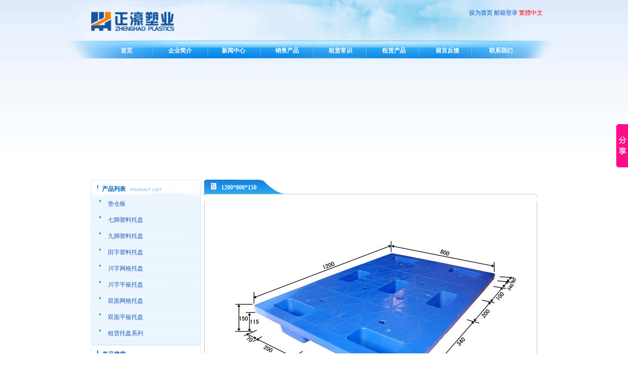

--- FILE ---
content_type: text/html
request_url: http://sltp56.com/Product/View_qjxl_13.html
body_size: 10359
content:
<!DOCTYPE html PUBLIC "-//W3C//DTD XHTML 1.0 Transitional//EN" "http://www.w3.org/TR/xhtml1/DTD/xhtml1-transitional.dtd">
<html xmlns="http://www.w3.org/1999/xhtml">
	<head>
		<title>1200*800*150七脚塑料托盘-南昌塑料托盘|塑料地台板|托盘出租|吹塑托盘厂家|南昌正濠塑料托盘有限公司</title>
		<meta content="text/html; charset=gb2312" http-equiv="Content-Type" />
		<meta content="塑料托盘，塑料托盘租赁，塑料托盘厂家，租赁塑料托盘，塑料托盘王同林，塑料托盘规格，塑料托盘价格" name="keywords" />
		<meta content="1200*800*150,七脚塑料托盘,南昌塑料托盘|塑料地台板|托盘出租|吹塑托盘厂家|南昌正濠塑料托盘有限公司" name="description" />
		<link href="/style/prolist.css" rel="stylesheet" type="text/css" />
<script language="javascript" src="/js/clik.js"></script>	</head>
	<body>
		<div class="main">
			<div class="top">
				<a onclick="this.style.behavior='url(#default#homepage)';this.setHomePage('南昌塑料托盘|塑料地台板|托盘出租|吹塑托盘厂家|南昌正濠塑料托盘有限公司');" href="/">设为首页</a> 邮箱登录 <script src="/KS_Inc/language.js" type="text/javascript"></script></div>
			<div class="menu">
				<ul>
	<li><a href="/">首页</a></li>
	<li><a href="/aboutus.html">企业简介</a></li>
	<li><a href="/news/news.html">新闻中心</a></li>
	<li><a href="/Product/index.html">销售产品</a></li>
	<li><a href="/news/zljs.html">租赁常识</a></li>
         <li><a href="/Product/smpb.html">租赁产品</a></li>
         <li><a href="/Feedback/list.asp?id=25">留言反馈</a></li>
         <li><a href="/contactus.html">联系我们</a></li>
</ul></div>
			<div class="flash">
				<object classid="clsid:D27CDB6E-AE6D-11cf-96B8-444553540000" codebase="http://download.macromedia.com/pub/shockwave/cabs/flash/swflash.cab#version=7,0,19,0" height="245" width="911"><param name="movie" value="/image/main.swf" /><param name="quality" value="high" /><embed height="245" pluginspage="http://www.macromedia.com/go/getflashplayer" quality="high" src="/image/main.swf" type="application/x-shockwave-flash" width="911"></embed></object></div>
			<div class="index">
				<div class="left">
					<div class="in_cplis">
						<div class="cplist_tit">
							产品列表</div>
						<div class="cplist_sub">
							<ul>
		  
		    <li><span id="leftsin"><div language=javascript onmouseup="opencat(cat1,&#13;&#10; img1);" id=item$pval[catID]) style="CURSOR: hand"  align=center>&nbsp;<IMG id=img1 src="/image/class1.gif" width=15 height=17></div></span><a href="/Product/dcb.html">垫仓板</a></li>
			
			<div class="son" id=cat1 style='DISPLAY: none'>
			   <ul>
			   <li>没有小类</li>
			   </ul>
			</div>
				
				
			<li><span id="leftsin"><div language=javascript onmouseup="opencat(cat2,&#13;&#10; img2);" id=item$pval[catID]) style="CURSOR: hand"  align=center>&nbsp;<IMG id=img2 src="/image/class1.gif" width=15 height=17></div></span><a href="/Product/qjxl.html">七脚塑料托盘</a></li>
			
			<div class="son" id=cat2 style='DISPLAY: none'>
			   <ul>
			   <li>没有小类</li>
			   </ul>
			</div>
			
		    <li><span id="leftsin"><div language=javascript onmouseup="opencat(cat3,&#13;&#10; img3);" id=item$pval[catID]) style="CURSOR: hand"  align=center>&nbsp;<IMG id=img3 src="/image/class1.gif" width=15 height=17></div></span><a href="/Product/jjxl.html">九脚塑料托盘 </a></li>
			
			<div class="son" id=cat3 style='DISPLAY: none'>
			   <ul>
			   <li>没有小类</li>
			   </ul>
			</div>
			
		    <li><span id="leftsin"><div language=javascript onmouseup="opencat(cat4,&#13;&#10; img4);" id=item$pval[catID]) style="CURSOR: hand"  align=center>&nbsp;<IMG id=img4 src="/image/class1.gif" width=15 height=17></div></span><a href="/Product/tzwg.html">田字塑料托盘 </a></li>
			
			<div class="son" id=cat4 style='DISPLAY: none'>
			   <ul>
			   <li>没有小类</li>
			   </ul>
			</div>			
			
			<li><span id="leftsin"><div language=javascript onmouseup="opencat(cat5,&#13;&#10; img5);" id=item$pval[catID]) style="CURSOR: hand"  align=center>&nbsp;<IMG id=img5 src="/image/class1.gif" width=15 height=17></div></span><a href="/Product/czwg.html">川字网格托盘</a></li>
			
			<div class="son" id=cat5 style='DISPLAY: none'>
			   <ul>
			   <li>没有小类</li>
			   </ul>
			</div>			
			
		    <li><span id="leftsin"><div language=javascript onmouseup="opencat(cat6,&#13;&#10; img6);" id=item$pval[catID]) style="CURSOR: hand"  align=center>&nbsp;<IMG id=img6 src="/image/class1.gif" width=15 height=17></div></span><a href="/Product/czpb.html">川字平板托盘</a></li>
			
			<div class="son" id=cat6 style='DISPLAY: none'>
			   <ul>
			   <li>没有小类</li>
			   </ul>
			</div>
						
			<li><span id="leftsin"><div language=javascript onmouseup="opencat(cat7,&#13;&#10; img7);" id=item$pval[catID]) style="CURSOR: hand"  align=center>&nbsp;<IMG id=img7 src="/image/class1.gif" width=15 height=17></div></span><a href="/Product/smwg.html">双面网格托盘 </a></li>
					
			<div class="son" id=cat7 style='DISPLAY: none'>
			   <ul>
			   <li>没有小类</li>
			   </ul>
			</div>

			<li><span id="leftsin"><div language=javascript onmouseup="opencat(cat8,&#13;&#10; img8);" id=item$pval[catID]) style="CURSOR: hand"  align=center>&nbsp;<IMG id=img8 src="/image/class1.gif" width=15 height=17></div></span><a href="/Product/smpbtp.html">双面平板托盘</a></li>
			
			<div class="son" id=cat8 style='DISPLAY: none'>
			   <ul>没有小类</ul>
			</div>
			
			<li><span id="leftsin"><div language=javascript onmouseup="opencat(cat9,&#13;&#10; img9);" id=item$pval[catID]) style="CURSOR: hand"  align=center>&nbsp;<IMG id=img9 src="/image/class1.gif" width=15 height=17></div></span><a href="/Product/smpb.html">租赁托盘系列</a></li>
			
			<div class="son" id=cat9 style='DISPLAY: none'>
			   <ul>没有小类</ul>
			</div>
		  </ul></div>
						<div class="cplist_bot">
							<img src="/image/cplist_bot.jpg" /></div>
					</div>
					<div class="search">
						<div class="search_tit">
							产品搜索</div>
						<div class="search_sub">
							<div align="center">
								<input 0099ff="" maxlength="50" name="keyword" onfocus="this.select();" size="12" style="border-bottom: #b7daef 1px solid; border-left: #b7daef 1px solid; width: 140px; border-top: #b7daef 1px solid; border-right: #b7daef 1px solid" value="关键字" /> &nbsp;<input 0099ff="" name="Submit" style="border-bottom: #b7daef 1px solid; border-left: #b7daef 1px solid; border-top: #b7daef 1px solid; border-right: #b7daef 1px solid" type="submit" value="搜索" /></div>
							<div align="center">
								<img src="/image/msn.png" /></div>
						</div>
						<div class="search_bot">
							<img src="/image/fhtz_bot.jpg" /></div>
					</div>
					<div class="contact">
						<div class="con_tit">
							联系我们</div>
						<div class="con_sub">
							<ul>
<li> 地址：南昌市南京东路1688号</li>
<li> 联系人：王经理</li>
<li> 手机：156 6666 3869（微信同号）</li>
<li> 电话：0531-67870003</li>
<li> 传真：0531-88011855</li>
<li> QQ号：448603793</li>
<li> 邮箱：tuopanzulin@qq.com</li>
</ul></div>
					</div>
				</div>
				<div class="prosubrg">
					<div class="cptj">
						<div class="cptj_tit">
							1200*800*150</div>
						<div class="prosubrg_subtwo">
							<div class="product_pic">
								
	    <div class="imglist">
	    <div><img onload="javascript:resizepic(this)" alt='' src='/UploadFiles/发信息用/七脚平板1208.jpg' ></div><span></span>
	    </div>
	    
	</div>
							<div class="product_infor">
								<p>
	&nbsp;</p>
<table align="center" border="1" cellpadding="0" cellspacing="0">
	<tbody>
		<tr>
			<td style="text-align: center; width: 114px">
				<span style="color: #000"><strong>型号</strong></span></td>
			<td style="text-align: center; width: 114px">
				<span style="color: #000"><strong>尺寸（mm）</strong></span></td>
			<td style="text-align: center; width: 114px">
				<span style="color: #000"><strong>动载（T）</strong></span></td>
			<td style="text-align: center; width: 114px">
				<span style="color: #000"><strong>静载(T)</strong></span></td>
			<td style="text-align: center; width: 114px">
				<span style="color: #000"><strong>货架载(T)</strong></span></td>
			<td style="text-align: center; width: 158px">
				<span style="color: #000"><strong>内置钢管数量（根）</strong></span></td>
		</tr>
		<tr>
			<td style="text-align: center; width: 114px">
				<span style="color: #000"><strong>七脚平板</strong></span></td>
			<td style="text-align: center; width: 114px">
				<span style="color: #000"><strong>1200*800*150</strong></span></td>
			<td style="text-align: center; width: 114px">
				<span style="color: #000"><strong>0.5</strong></span></td>
			<td style="text-align: center; width: 114px">
				<span style="color: #000"><strong>1.2</strong></span></td>
			<td style="text-align: center; width: 114px">
				<span style="color: #000"><strong>\</strong></span></td>
			<td style="text-align: center; width: 158px">
				<span style="color: #000"><strong><strong><span style="color: #000"><strong><strong>无</strong></strong></span></strong></strong></span></td>
		</tr>
	</tbody>
</table></div>
							<div class="pro_xx">
								<table border="0" width="100%">
									<tbody>
										<tr>
											<td align="middle" colspan="2" height="40">
												点击数：<Script Language="Javascript" Src="/item/GetHits.asp?Action=Count&GetFlag=0&m=2&ID=13"></Script>&nbsp; 录入时间：2011年12月24日&nbsp;【<a href="javascript:window.print()">打印此页</a>】&nbsp;【<a href="javascript:self.close()">关闭</a>】</td>
										</tr>
									</tbody>
								</table>
							</div>
						</div>
						<div class="rg_bt">
							<img src="/image/rg_bt.jpg" /></div>
					</div>
				</div>
			</div>
			<div class="clear">
				&nbsp;</div>
			<div class="copright">
				南昌正濠塑料托盘有限公司 2021-2028 版权所有（Copyright 2021-2028 Auto Parts All Right Reserved）<br/> 
鲁ICP备03023960号<br/></div>
		</div>
<!-- Baidu Button BEGIN --><script type="text/javascript" id="bdshare_js" data="type=slide&amp;img=7&amp;pos=right&amp;uid=6883463" ></script><script type="text/javascript" id="bdshell_js"></script><script type="text/javascript">
document.getElementById("bdshell_js").src = "http://bdimg.share.baidu.com/static/js/shell_v2.js?cdnversion=" + Math.ceil(new Date()/3600000);
</script><!-- Baidu Button END -->	</body>
</html>

<script src="/ks_inc/ajax.js" type="text/javascript"></script>


--- FILE ---
content_type: text/html
request_url: http://sltp56.com/item/GetHits.asp?Action=Count&GetFlag=0&m=2&ID=13
body_size: 90
content:
document.write('1033');

--- FILE ---
content_type: text/css
request_url: http://sltp56.com/style/prolist.css
body_size: 707
content:
/* CSS Document */
@import url("base.css");

@import url("index.css");

.prolist_right{width:679px; height:640px; float:right;}

.prolistrg_sub{width:675px; height:600px; background:url(../image/rgbg.jpg) repeat-y; padding-left:2px; padding-right:2px;}

.prosubrg{width:679px; height:auto; float:right;}

.prosubrg_subtwo{width:675px; min-height:640px; height:auto !important; height:auto;background:url(../image/rgbg.jpg) repeat-y; padding-left:2px; padding-right:2px;}

.product_pic{width:100%; text-align:center; height:auto; margin-top:10px;}

.product_infor{width:665px; height:auto; line-height:25px; padding:5px 5px 5px 5px; }

.pro_xx{margin-top:10px; border-top:solid 1px #CCCCCC ;

--- FILE ---
content_type: text/css
request_url: http://sltp56.com/style/base.css
body_size: 1157
content:

body{margin:0px;padding:0px; font-size:12px; background:url(../image/bg_all.jpg) no-repeat top center;}

ul{ margin:0px; padding:0px;}
	
li{ margin:0px; padding:0px;}	

a{ text-decoration:none;}	

img{border:0px;}

.clear{clear:both;}
	
	
.main{ width:1004px; margin:0px auto;}

.top{width:968px; height:65px; text-align:right; padding-top:18px; padding-right:36px;color:#0057C2;}

.top a{color:#0057C2;}

.menu {width:929px; padding-left:5px; padding-left:5px; height:32px; background:url(../image/menubg.jpg) no-repeat; padding-top:4px; padding-left:65px;}

.menu  ul li{list-style:none; width:109px; height:32px; line-height:32px; text-align:center; float:left; }

.menu  ul li a{color:#FFFFFF; font-size:12px; font-weight:bold;}

.menu  ul li a:hover{display:block; width:99px; height:32px; background:url(../image/menulion.png) no-repeat; padding-left:5px; padding-right:5px; text-align:center;}

.flash{width:1004px; height:237px; text-align:center;}

.copright{width:910px; height:75px; text-align:center; background:url(../image/bg_footer.jpg); line-height:25px; padding-top:15px; margin-left:47px; margin-right:47px;}

--- FILE ---
content_type: text/css
request_url: http://sltp56.com/style/index.css
body_size: 4773
content:
@import url("base.css");

.index{width:910px; height:auto; margin-top:10px; padding-left:47px; padding-right:47px;}

.left{width:224px; height:auto; float:left; }

.in_cplis{width:224px; height:px;}

.cplist_tit{ width:201px; height:22px; background:url(../image/cplist_tit.jpg) no-repeat; font-size:12px; font-weight:bold; color:#0062BF; padding-left:23px; padding-top:11px;}

.cplist_sub{ width:222px; height:auto; background:url(../image/leftbg.jpg) repeat-y; padding-left:1px; padding-right:1px;}

.cplist_sub ul li{list-style:none; width:222px; line-height:33px; background:url(../image/prolibg.jpg) no-repeat;}

.cplist_sub ul li a{color:#1B5AB9;}

.cplist_sub ul li a:hover{ font-weight:bold;}

#leftsin{width:34px; height:33px; float:left;}

.son{ width:192px; height:auto; background:url(../image/sonbg.jpg) repeat-y; padding-left:30px; padding-top:4px;}

.son ul li{list-style:none; background:url(../image/class1.gif) 2px center no-repeat; width:180px; line-height:25px; padding-left:20px; }

.cplist_bot{ width:224px; height:7px;}

.fhtz{width:224px; height:190px;}

.fhtz_tit{width:201px; height:22px; background:url(../image/cplist_tit.jpg) no-repeat; font-size:12px; font-weight:bold; color:#0062BF; padding-left:23px; padding-top:11px;}

.fhtz_sub{width:222px; height:145px; background:url(../image/leftbg.jpg) repeat-y; padding-left:1px; padding-right:1px; padding-top:5px;}

.fhtz_sub ul li{list-style:none; width:206px; height:24px; line-height:24px; background:url(../image/dot1.gif) 2px 6px no-repeat; padding-left:16px;}

.fhtz_sub ul li a{color:#1B5AB9;}

.fhtz_sub ul li a:hover{color:#FF0000;}

.fhtz_bot,.search_bot,.fot_1{width:224px; height:6px;}


.search{width:224px; height:112px;}

.search_tit{width:201px; height:22px; background:url(../image/search.jpg) no-repeat; font-size:12px; font-weight:bold; color:#0062BF; padding-left:23px; padding-top:11px;}

.search_sub{width:224px; height:73px; background:url(../image/leftbg.jpg) repeat-y;}

.con_tit{width:201px; height:22px; background:url(../image/con_tit.jpg) no-repeat; font-size:12px; font-weight:bold; color:#0062BF; padding-left:23px; padding-top:11px;}

.con_sub{ white-space:224px; height:220px; background:url(../image/con_subbg.jpg) no-repeat; padding-top:10px;}

.con_sub ul li{list-style:none; width:210px; line-height:24px; padding-left:14px; color:#6F6F6F;}

.contact{width:100%; height:263px;}

.right{width:679px; height:834px; float:right;}

.rgnew{width:679px; height:195px;}

.company{width:337px; height:195px; float:left;}

.industry{width:337px; height:195px; float:right;}

.rgnew_tit{width:312px; height:29px; background:url(../image/news_titbg.jpg) no-repeat; font-size:12px; color:#FFFFFF; font-weight:bold; line-height:29px; padding-left:25px;}

.rgnew_sub{width:337px; height:152px; background:url(../image/rgnewbg.jpg) no-repeat; padding-top:5px;}

.rgnew_sub ul li{ list-style:none; width:317px; height:24px; line-height:24px; background:url(../image/dot1.gif) 5px 8px no-repeat; padding-left:20px;}

.rgnew_sub ul li a{color:#004285;}

.rgnew_sub ul li a:hover{color:#004285; text-decoration:underline;}

#date{color:#87888A; padding-right:6px;}

.rgnew_btm{width:337px; height:7px;}

.gsjj{width:679px; height:215px;}

.gsjj_tit{width:644px; height:33px; font-size:12px; color:#FFFFFF; font-weight:bold; background:url(../image/gsjj_tit.jpg) no-repeat; line-height:33px; padding-left:35px;}

#more{float:right; width:35px; height:14px; text-align:center; margin-right:5px; line-height:14px; font-size:12px; font-weight:normal; background:url(../image/btn_more.gif) no-repeat; margin-top:9px;}

#more a{color:#FFFFFF;}

.gsjj_sub{width:675px; height:172px; background:url(../image/rgbg.jpg) repeat-y; padding-left:2px; padding-right:2px; padding-top:4px;}

.gsjj_pic{width:277px; height:172px; float:left; padding-left:3px; padding-right:4px;}

.gsjj_infor{width:382px; height:166px; line-height:25px; float:right; padding-top:6px; padding-right:4px;}

.rg_bt{width:679px; height:6px;}

.cptj{width:679px; height:px;}

.cptj_tit{width:644px; height:34px; font-size:12px; color:#FFFFFF; font-weight:bold; background:url(../image/cptj_tit.jpg) no-repeat; line-height:32px; padding-left:35px;}

.cptj_sub{width:675px; height:384px; background:url(../image/rgbg.jpg) repeat-y; padding-left:2px; padding-right:2px;}

.pro{width:162px; height:187px; float:left; margin-left:2px; margin-right:3px; margin-top:5px;}

.pro_pic{width:162px; height:162px;}

.pro_pic img{width:162px; height:162px;}

.pro_name{width:162px; height:25px; line-height:25px; text-align:center;}

.pro_name a{color:#000000; text-decoration:none;}

.pro_name a:hover{color:#FF0000;}


--- FILE ---
content_type: application/x-javascript
request_url: http://sltp56.com/js/clik.js
body_size: 192
content:
function opencat(cat,img){
	if(cat.style.display=="none"){
	cat.style.display="";
	img.src="/image/class2.gif";
	}	else {
	cat.style.display="none"; 
	img.src="/image/class1.gif";
	}
}